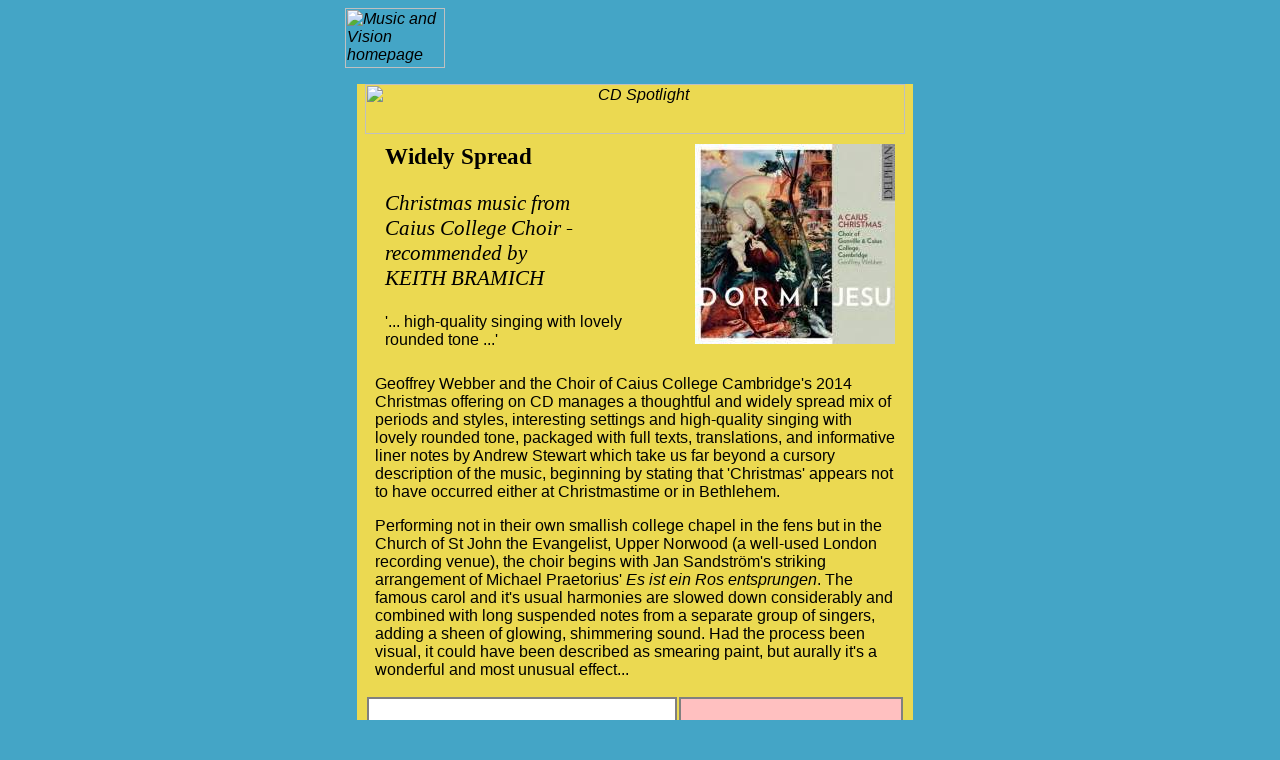

--- FILE ---
content_type: text/html
request_url: http://www.mvdaily.com/2014/12/jesu.htm
body_size: 2716
content:
<html>
<head>
<title>CD Spotlight. Widely Spread - Christmas music from Caius College Choir, recommended by Keith Bramich. '... high-quality singing with lovely rounded tone ...'</title>
<meta name="description" content="A review in Music and Vision's CD Spotlight series">
<meta name="keywords" content="">
<meta name="author" content="Keith Bramich 25/12/2014">
<meta http-equiv="Content-Style-Type" content="text/css">
<link href="../../dailyclassicalmusic2014.css" rel="stylesheet">
<style>a:active {color: #44A5C6} a:hover {color: #44A5C6}</style>
<meta name="generator" content="Orion WebRender 3.2">
<meta name="robots" content="noarchive,index,follow">
</head>
<body bgcolor="#44A5C6" background="../../bg/xmas2001.jpg">
<center>
<table width="580" border="0" cellspacing="0" cellpadding="0">
<tr>
<td width="100%">

<a href="../../"><img src="../../buttons/homebtn.gif" width="100" height="60" 
align=bottom alt="Music and Vision homepage"
border="0"></a><?php include "../../bin/mvbannertop.htm" ?>

<p><center><table width="96%" border="0" cellspacing="0" cellpadding="0">
<tr>
<td bgcolor="#EBD951">
<p><center><table width="96%" border="0" cellspacing="0" cellpadding="0">
<tr>
<td>

<p><center><a href="/cdbrowse/"><img src="../../images/cdspot2.gif" width="540" height="50" alt="CD Spotlight" border="0"></a><br>
<table border="0" cellspacing="0" cellpadding="10" width="100%">
<TR>
<TD ALIGN="left" valign="bottom"><h1><span id="noautolink">Widely Spread</span></h1>

<h3><span id="noautolink">Christmas music from<br>Caius College Choir -<br>
recommended by<br>KEITH BRAMICH</span></h3><span id="noautolink"><p>'... high-quality singing with lovely rounded tone ...'</p>

</span></td>
<TD ALIGN="right" valign="top">
<span id="noautolink"><img src="dcd34152.jpg"
alt="Dormi Jesu - A Caius Christmas. Choir of Gonville &amp; Caius College, Cambridge / Geoffrey Webber. &copy; 2014 Delphian Records Ltd"
width=200 height=200 align=right border=0></span>
</TD></TR></table></center></P>

<p>Geoffrey Webber and the <a href="http://www.mvdaily.com/articles/m/c/choral-music.htm" class="mvarticle">Choir</a> of Caius <a href="http://www.mvdaily.com/articles/o/c/college.htm" class="mvarticle">College</a> <a href="http://www.mvdaily.com/articles/a/c/cambridge.htm" class="mvarticle">Cambridge</a>'s <a href="http://www.mvdaily.com/articles/0/2/2014.htm" class="mvarticle">2014</a> <a href="http://www.mvdaily.com/articles/h/c/christmas.htm" class="mvarticle">Christmas</a> offering on CD manages a <a href="http://www.mvdaily.com/articles/h/t/thoughtful.htm" class="mvarticle">thoughtful</a> and widely spread mix of periods and <a href="http://www.mvdaily.com/articles/t/s/styles.htm" class="mvarticle">styles</a>, <a href="http://www.mvdaily.com/articles/n/i/interesting.htm" class="mvarticle">interesting</a> <a href="http://www.mvdaily.com/articles/e/s/settings.htm" class="mvarticle">settings</a> and high-<a href="http://www.mvdaily.com/articles/u/q/quality.htm" class="mvarticle">quality</a> <a href="http://www.mvdaily.com/articles/i/s/singing.htm" class="mvarticle">singing</a> with lovely rounded <a href="http://www.mvdaily.com/articles/o/t/tones.htm" class="mvarticle">tone</a>, packaged with full texts, translations, and informative liner notes by Andrew Stewart which take us far beyond a cursory description of the music, <a href="http://www.mvdaily.com/articles/e/b/beginning.htm" class="mvarticle">beginning</a> by stating that 'Christmas' appears not to have occurred either at Christmastime or in Bethlehem.</p>

<p><a href="http://www.mvdaily.com/articles/e/p/performers.htm" class="mvarticle">Performing</a> not in their own smallish college chapel in the fens but in the <a href="http://www.mvdaily.com/articles/h/c/church.htm" class="mvarticle">Church</a> of St John the Evangelist, Upper Norwood (a well-used <a href="http://www.mvdaily.com/articles/o/l/london.htm" class="mvarticle">London</a> <a href="http://www.mvdaily.com/articles/e/r/recording.htm" class="mvarticle">recording</a> venue), the choir begins with Jan Sandstr&ouml;m's striking <a href="http://www.mvdaily.com/articles/r/a/arrangement.htm" class="mvarticle">arrangement</a> of Michael Praetorius' <em><a href="http://www.mvdaily.com/articles/p/s/spain.htm" class="mvarticle">Es</a> ist ein Ros entsprungen</em>. The famous <a href="http://www.mvdaily.com/articles/a/c/carols.htm" class="mvarticle">carol</a> and it's usual <a href="http://www.mvdaily.com/articles/a/h/harmony.htm" class="mvarticle">harmonies</a> are slowed down considerably and combined with <a href="http://www.mvdaily.com/articles/o/l/long.htm" class="mvarticle">long</a> suspended notes from a separate group of <a href="http://www.mvdaily.com/articles/i/s/singers.htm" class="mvarticle">singers</a>, adding a sheen of <a href="http://www.mvdaily.com/articles/l/g/glowing.htm" class="mvarticle">glowing</a>, shimmering <a href="http://www.mvdaily.com/articles/o/s/sound.htm" class="mvarticle">sound</a>. Had the process been visual, it could have been described as smearing paint, but aurally it's a wonderful and most unusual <a href="http://www.mvdaily.com/articles/f/e/effect.htm" class="mvarticle">effect</a>...</p>
<div class="subscriptiondiv">
<table class="subscriptiontable"><tr><td class="subscriptioncell">
<p class="subscriptiontext">
<a href="http://www.mvdaily.com/subscription/signup.htm" class="home">The full article includes 4 music samples and  
is available to <em>Music &amp; Vision</em> subscribers. For further information, please <strong>visit the signup page</strong>.</a>
</p>
</td>
<td class="sponsorcell"><p class="subscriptiontext">
<a href="http://www.mvdaily.com/subscription/sponsor-article.htm" class="home">Sponsor this article and unlock the whole feature so that it's available to everyone here on this page.</a>
</p>
</td>
</tr></table>
</div>
<p><center><span class="signed">Copyright &copy; 25 December 2014
<b><a href="http://www.mvdaily.com/articles/b/k/keith-bramich.htm" class="mvarticle">Keith Bramich</a></b>,<br /><a href="http://www.mvdaily.com/articles/o/w/worcestershire.htm" class="mvarticle">Worcestershire</a> UK</span></center></p>

<p><center><img src="../../images/rule.gif" alt="-------" border="0"
height="9" width="450" align="bottom"></center></p>
<p><center><a class="footlink" href="../../2014/11/dormi-jesu-a-caius-christmas-info.htm">DORMI JESU - A CAIUS CHRISTMAS</a></center></p>

<p class="centresmall"><a href="http://www.mvdaily.com/articles/c/g/gonville-caius-college.htm" class="footlink">GONVILLE AND CAIUS COLLEGE</a></p><p class="centresmall"><a href="http://www.mvdaily.com/articles/h/c/christmas.htm" class="footlink">CHRISTMAS</a></p><p class="centresmall"><a href="http://www.mvdaily.com/articles/m/c/choral-music.htm" class="footlink">CHORAL MUSIC</a></p><p class="centresmall"><a href="http://www.mvdaily.com/articles/a/c/cambridge.htm" class="footlink">CAMBRIDGE</a></p><p class="centresmall"><a href="http://www.mvdaily.com/articles/o/l/london.htm" class="footlink">LONDON</a></p><p class="centresmall"><a href="http://www.mvdaily.com/articles/h/h/herbert-howells.htm" class="footlink">HERBERT HOWELLS</a></p><p class="centresmall"><a href="http://www.mvdaily.com/articles/h/e/edward-higginbottom.htm" class="footlink">EDWARD HIGGINBOTTOM</a></p><p class="centresmall"><a href="http://www.mvdaily.com/articles/w/a/anton-webern.htm" class="footlink">ANTON WEBERN</a></p><p class="centresmall"><a href="http://www.mvdaily.com/articles/g/g/giovanni-gabrieli.htm" class="footlink">GIOVANNI GABRIELI</a></p><p class="centresmall"><a href="http://www.mvdaily.com/articles/p/f/francis-poulenc.htm" class="footlink">FRANCIS POULENC</a></p><p class="centresmall"><a href="http://www.mvdaily.com/articles/w/w/william-walton.htm" class="footlink">WILLIAM WALTON</a></p><p class="centresmall"><a href="http://www.mvdaily.com/articles/m/w/william-mathias.htm" class="footlink">WILLIAM MATHIAS</a></p><p class="centresmall"><a href="http://www.mvdaily.com/articles/l/d/delphian-records-ltd.htm" class="footlink">DELPHIAN RECORDS LTD</a></p>

<p><center>&nbsp;<a class="footlink" href="http://www.mvdaily.com/">&lt;&lt; Music
&amp; Vision home</a>&nbsp;&nbsp;&nbsp;&nbsp;&nbsp;&nbsp;<a 
class="footlink" href="/cdbrowse/">Recent CD reviews</a>&nbsp;&nbsp;&nbsp;&nbsp;&nbsp;&nbsp;
<a class="footlink" href="yule.htm">Sursum Corda &gt;&gt;</a>
</center></p>
<p>&nbsp;

<p><center><?php include "../../bin/mvbannerbottom.htm" ?></center></p>

<p>&nbsp;</p>

</td></tr>
</table>
</center>
</td></tr>
</table>
</center>
<p>&nbsp;</p>
</td></tr>
</table>
</center></p>

<p>&nbsp;</p>

</body>
</html>
